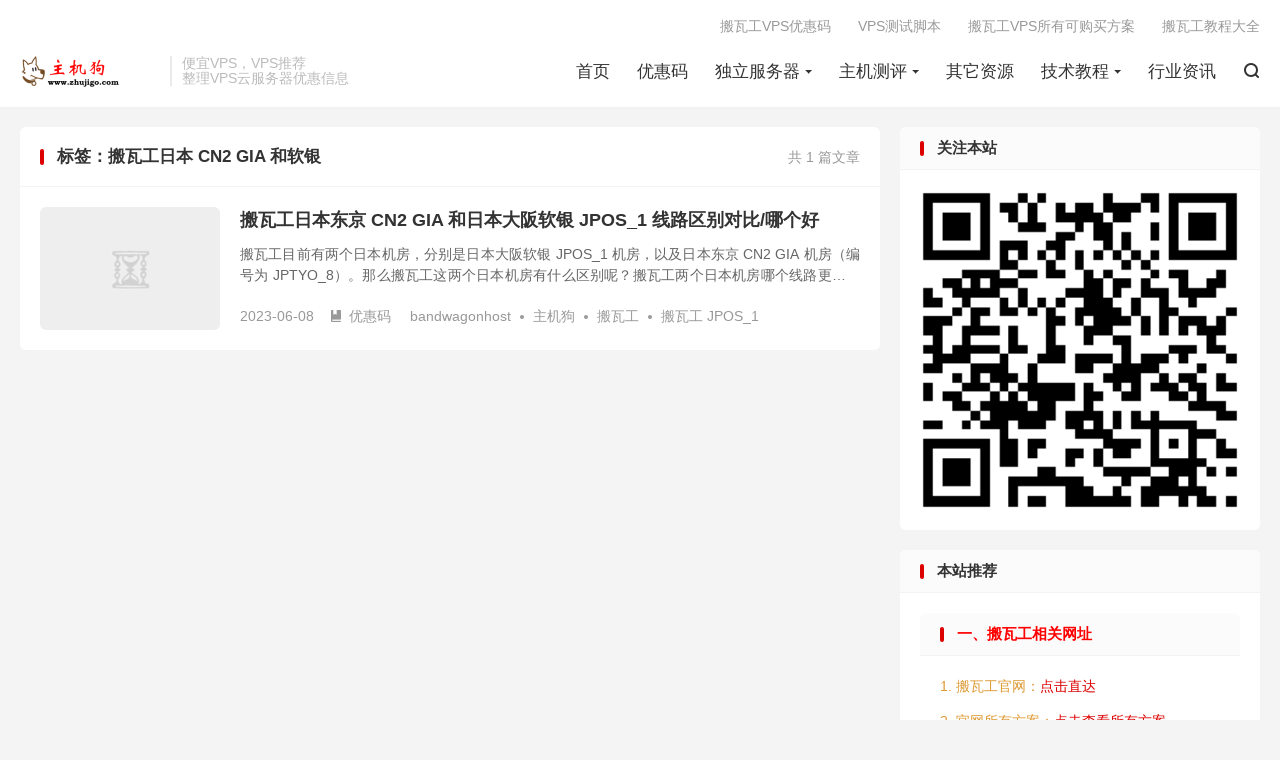

--- FILE ---
content_type: text/html; charset=UTF-8
request_url: https://www.zhujigo.com/tag/2115
body_size: 19166
content:
<!DOCTYPE HTML>
<html lang="zh-CN" >
<head><meta charset="UTF-8"><script>if(navigator.userAgent.match(/MSIE|Internet Explorer/i)||navigator.userAgent.match(/Trident\/7\..*?rv:11/i)){var href=document.location.href;if(!href.match(/[?&]nowprocket/)){if(href.indexOf("?")==-1){if(href.indexOf("#")==-1){document.location.href=href+"?nowprocket=1"}else{document.location.href=href.replace("#","?nowprocket=1#")}}else{if(href.indexOf("#")==-1){document.location.href=href+"&nowprocket=1"}else{document.location.href=href.replace("#","&nowprocket=1#")}}}}</script><script>(()=>{class RocketLazyLoadScripts{constructor(){this.v="2.0.4",this.userEvents=["keydown","keyup","mousedown","mouseup","mousemove","mouseover","mouseout","touchmove","touchstart","touchend","touchcancel","wheel","click","dblclick","input"],this.attributeEvents=["onblur","onclick","oncontextmenu","ondblclick","onfocus","onmousedown","onmouseenter","onmouseleave","onmousemove","onmouseout","onmouseover","onmouseup","onmousewheel","onscroll","onsubmit"]}async t(){this.i(),this.o(),/iP(ad|hone)/.test(navigator.userAgent)&&this.h(),this.u(),this.l(this),this.m(),this.k(this),this.p(this),this._(),await Promise.all([this.R(),this.L()]),this.lastBreath=Date.now(),this.S(this),this.P(),this.D(),this.O(),this.M(),await this.C(this.delayedScripts.normal),await this.C(this.delayedScripts.defer),await this.C(this.delayedScripts.async),await this.T(),await this.F(),await this.j(),await this.A(),window.dispatchEvent(new Event("rocket-allScriptsLoaded")),this.everythingLoaded=!0,this.lastTouchEnd&&await new Promise(t=>setTimeout(t,500-Date.now()+this.lastTouchEnd)),this.I(),this.H(),this.U(),this.W()}i(){this.CSPIssue=sessionStorage.getItem("rocketCSPIssue"),document.addEventListener("securitypolicyviolation",t=>{this.CSPIssue||"script-src-elem"!==t.violatedDirective||"data"!==t.blockedURI||(this.CSPIssue=!0,sessionStorage.setItem("rocketCSPIssue",!0))},{isRocket:!0})}o(){window.addEventListener("pageshow",t=>{this.persisted=t.persisted,this.realWindowLoadedFired=!0},{isRocket:!0}),window.addEventListener("pagehide",()=>{this.onFirstUserAction=null},{isRocket:!0})}h(){let t;function e(e){t=e}window.addEventListener("touchstart",e,{isRocket:!0}),window.addEventListener("touchend",function i(o){o.changedTouches[0]&&t.changedTouches[0]&&Math.abs(o.changedTouches[0].pageX-t.changedTouches[0].pageX)<10&&Math.abs(o.changedTouches[0].pageY-t.changedTouches[0].pageY)<10&&o.timeStamp-t.timeStamp<200&&(window.removeEventListener("touchstart",e,{isRocket:!0}),window.removeEventListener("touchend",i,{isRocket:!0}),"INPUT"===o.target.tagName&&"text"===o.target.type||(o.target.dispatchEvent(new TouchEvent("touchend",{target:o.target,bubbles:!0})),o.target.dispatchEvent(new MouseEvent("mouseover",{target:o.target,bubbles:!0})),o.target.dispatchEvent(new PointerEvent("click",{target:o.target,bubbles:!0,cancelable:!0,detail:1,clientX:o.changedTouches[0].clientX,clientY:o.changedTouches[0].clientY})),event.preventDefault()))},{isRocket:!0})}q(t){this.userActionTriggered||("mousemove"!==t.type||this.firstMousemoveIgnored?"keyup"===t.type||"mouseover"===t.type||"mouseout"===t.type||(this.userActionTriggered=!0,this.onFirstUserAction&&this.onFirstUserAction()):this.firstMousemoveIgnored=!0),"click"===t.type&&t.preventDefault(),t.stopPropagation(),t.stopImmediatePropagation(),"touchstart"===this.lastEvent&&"touchend"===t.type&&(this.lastTouchEnd=Date.now()),"click"===t.type&&(this.lastTouchEnd=0),this.lastEvent=t.type,t.composedPath&&t.composedPath()[0].getRootNode()instanceof ShadowRoot&&(t.rocketTarget=t.composedPath()[0]),this.savedUserEvents.push(t)}u(){this.savedUserEvents=[],this.userEventHandler=this.q.bind(this),this.userEvents.forEach(t=>window.addEventListener(t,this.userEventHandler,{passive:!1,isRocket:!0})),document.addEventListener("visibilitychange",this.userEventHandler,{isRocket:!0})}U(){this.userEvents.forEach(t=>window.removeEventListener(t,this.userEventHandler,{passive:!1,isRocket:!0})),document.removeEventListener("visibilitychange",this.userEventHandler,{isRocket:!0}),this.savedUserEvents.forEach(t=>{(t.rocketTarget||t.target).dispatchEvent(new window[t.constructor.name](t.type,t))})}m(){const t="return false",e=Array.from(this.attributeEvents,t=>"data-rocket-"+t),i="["+this.attributeEvents.join("],[")+"]",o="[data-rocket-"+this.attributeEvents.join("],[data-rocket-")+"]",s=(e,i,o)=>{o&&o!==t&&(e.setAttribute("data-rocket-"+i,o),e["rocket"+i]=new Function("event",o),e.setAttribute(i,t))};new MutationObserver(t=>{for(const n of t)"attributes"===n.type&&(n.attributeName.startsWith("data-rocket-")||this.everythingLoaded?n.attributeName.startsWith("data-rocket-")&&this.everythingLoaded&&this.N(n.target,n.attributeName.substring(12)):s(n.target,n.attributeName,n.target.getAttribute(n.attributeName))),"childList"===n.type&&n.addedNodes.forEach(t=>{if(t.nodeType===Node.ELEMENT_NODE)if(this.everythingLoaded)for(const i of[t,...t.querySelectorAll(o)])for(const t of i.getAttributeNames())e.includes(t)&&this.N(i,t.substring(12));else for(const e of[t,...t.querySelectorAll(i)])for(const t of e.getAttributeNames())this.attributeEvents.includes(t)&&s(e,t,e.getAttribute(t))})}).observe(document,{subtree:!0,childList:!0,attributeFilter:[...this.attributeEvents,...e]})}I(){this.attributeEvents.forEach(t=>{document.querySelectorAll("[data-rocket-"+t+"]").forEach(e=>{this.N(e,t)})})}N(t,e){const i=t.getAttribute("data-rocket-"+e);i&&(t.setAttribute(e,i),t.removeAttribute("data-rocket-"+e))}k(t){Object.defineProperty(HTMLElement.prototype,"onclick",{get(){return this.rocketonclick||null},set(e){this.rocketonclick=e,this.setAttribute(t.everythingLoaded?"onclick":"data-rocket-onclick","this.rocketonclick(event)")}})}S(t){function e(e,i){let o=e[i];e[i]=null,Object.defineProperty(e,i,{get:()=>o,set(s){t.everythingLoaded?o=s:e["rocket"+i]=o=s}})}e(document,"onreadystatechange"),e(window,"onload"),e(window,"onpageshow");try{Object.defineProperty(document,"readyState",{get:()=>t.rocketReadyState,set(e){t.rocketReadyState=e},configurable:!0}),document.readyState="loading"}catch(t){console.log("WPRocket DJE readyState conflict, bypassing")}}l(t){this.originalAddEventListener=EventTarget.prototype.addEventListener,this.originalRemoveEventListener=EventTarget.prototype.removeEventListener,this.savedEventListeners=[],EventTarget.prototype.addEventListener=function(e,i,o){o&&o.isRocket||!t.B(e,this)&&!t.userEvents.includes(e)||t.B(e,this)&&!t.userActionTriggered||e.startsWith("rocket-")||t.everythingLoaded?t.originalAddEventListener.call(this,e,i,o):(t.savedEventListeners.push({target:this,remove:!1,type:e,func:i,options:o}),"mouseenter"!==e&&"mouseleave"!==e||t.originalAddEventListener.call(this,e,t.savedUserEvents.push,o))},EventTarget.prototype.removeEventListener=function(e,i,o){o&&o.isRocket||!t.B(e,this)&&!t.userEvents.includes(e)||t.B(e,this)&&!t.userActionTriggered||e.startsWith("rocket-")||t.everythingLoaded?t.originalRemoveEventListener.call(this,e,i,o):t.savedEventListeners.push({target:this,remove:!0,type:e,func:i,options:o})}}J(t,e){this.savedEventListeners=this.savedEventListeners.filter(i=>{let o=i.type,s=i.target||window;return e!==o||t!==s||(this.B(o,s)&&(i.type="rocket-"+o),this.$(i),!1)})}H(){EventTarget.prototype.addEventListener=this.originalAddEventListener,EventTarget.prototype.removeEventListener=this.originalRemoveEventListener,this.savedEventListeners.forEach(t=>this.$(t))}$(t){t.remove?this.originalRemoveEventListener.call(t.target,t.type,t.func,t.options):this.originalAddEventListener.call(t.target,t.type,t.func,t.options)}p(t){let e;function i(e){return t.everythingLoaded?e:e.split(" ").map(t=>"load"===t||t.startsWith("load.")?"rocket-jquery-load":t).join(" ")}function o(o){function s(e){const s=o.fn[e];o.fn[e]=o.fn.init.prototype[e]=function(){return this[0]===window&&t.userActionTriggered&&("string"==typeof arguments[0]||arguments[0]instanceof String?arguments[0]=i(arguments[0]):"object"==typeof arguments[0]&&Object.keys(arguments[0]).forEach(t=>{const e=arguments[0][t];delete arguments[0][t],arguments[0][i(t)]=e})),s.apply(this,arguments),this}}if(o&&o.fn&&!t.allJQueries.includes(o)){const e={DOMContentLoaded:[],"rocket-DOMContentLoaded":[]};for(const t in e)document.addEventListener(t,()=>{e[t].forEach(t=>t())},{isRocket:!0});o.fn.ready=o.fn.init.prototype.ready=function(i){function s(){parseInt(o.fn.jquery)>2?setTimeout(()=>i.bind(document)(o)):i.bind(document)(o)}return"function"==typeof i&&(t.realDomReadyFired?!t.userActionTriggered||t.fauxDomReadyFired?s():e["rocket-DOMContentLoaded"].push(s):e.DOMContentLoaded.push(s)),o([])},s("on"),s("one"),s("off"),t.allJQueries.push(o)}e=o}t.allJQueries=[],o(window.jQuery),Object.defineProperty(window,"jQuery",{get:()=>e,set(t){o(t)}})}P(){const t=new Map;document.write=document.writeln=function(e){const i=document.currentScript,o=document.createRange(),s=i.parentElement;let n=t.get(i);void 0===n&&(n=i.nextSibling,t.set(i,n));const c=document.createDocumentFragment();o.setStart(c,0),c.appendChild(o.createContextualFragment(e)),s.insertBefore(c,n)}}async R(){return new Promise(t=>{this.userActionTriggered?t():this.onFirstUserAction=t})}async L(){return new Promise(t=>{document.addEventListener("DOMContentLoaded",()=>{this.realDomReadyFired=!0,t()},{isRocket:!0})})}async j(){return this.realWindowLoadedFired?Promise.resolve():new Promise(t=>{window.addEventListener("load",t,{isRocket:!0})})}M(){this.pendingScripts=[];this.scriptsMutationObserver=new MutationObserver(t=>{for(const e of t)e.addedNodes.forEach(t=>{"SCRIPT"!==t.tagName||t.noModule||t.isWPRocket||this.pendingScripts.push({script:t,promise:new Promise(e=>{const i=()=>{const i=this.pendingScripts.findIndex(e=>e.script===t);i>=0&&this.pendingScripts.splice(i,1),e()};t.addEventListener("load",i,{isRocket:!0}),t.addEventListener("error",i,{isRocket:!0}),setTimeout(i,1e3)})})})}),this.scriptsMutationObserver.observe(document,{childList:!0,subtree:!0})}async F(){await this.X(),this.pendingScripts.length?(await this.pendingScripts[0].promise,await this.F()):this.scriptsMutationObserver.disconnect()}D(){this.delayedScripts={normal:[],async:[],defer:[]},document.querySelectorAll("script[type$=rocketlazyloadscript]").forEach(t=>{t.hasAttribute("data-rocket-src")?t.hasAttribute("async")&&!1!==t.async?this.delayedScripts.async.push(t):t.hasAttribute("defer")&&!1!==t.defer||"module"===t.getAttribute("data-rocket-type")?this.delayedScripts.defer.push(t):this.delayedScripts.normal.push(t):this.delayedScripts.normal.push(t)})}async _(){await this.L();let t=[];document.querySelectorAll("script[type$=rocketlazyloadscript][data-rocket-src]").forEach(e=>{let i=e.getAttribute("data-rocket-src");if(i&&!i.startsWith("data:")){i.startsWith("//")&&(i=location.protocol+i);try{const o=new URL(i).origin;o!==location.origin&&t.push({src:o,crossOrigin:e.crossOrigin||"module"===e.getAttribute("data-rocket-type")})}catch(t){}}}),t=[...new Map(t.map(t=>[JSON.stringify(t),t])).values()],this.Y(t,"preconnect")}async G(t){if(await this.K(),!0!==t.noModule||!("noModule"in HTMLScriptElement.prototype))return new Promise(e=>{let i;function o(){(i||t).setAttribute("data-rocket-status","executed"),e()}try{if(navigator.userAgent.includes("Firefox/")||""===navigator.vendor||this.CSPIssue)i=document.createElement("script"),[...t.attributes].forEach(t=>{let e=t.nodeName;"type"!==e&&("data-rocket-type"===e&&(e="type"),"data-rocket-src"===e&&(e="src"),i.setAttribute(e,t.nodeValue))}),t.text&&(i.text=t.text),t.nonce&&(i.nonce=t.nonce),i.hasAttribute("src")?(i.addEventListener("load",o,{isRocket:!0}),i.addEventListener("error",()=>{i.setAttribute("data-rocket-status","failed-network"),e()},{isRocket:!0}),setTimeout(()=>{i.isConnected||e()},1)):(i.text=t.text,o()),i.isWPRocket=!0,t.parentNode.replaceChild(i,t);else{const i=t.getAttribute("data-rocket-type"),s=t.getAttribute("data-rocket-src");i?(t.type=i,t.removeAttribute("data-rocket-type")):t.removeAttribute("type"),t.addEventListener("load",o,{isRocket:!0}),t.addEventListener("error",i=>{this.CSPIssue&&i.target.src.startsWith("data:")?(console.log("WPRocket: CSP fallback activated"),t.removeAttribute("src"),this.G(t).then(e)):(t.setAttribute("data-rocket-status","failed-network"),e())},{isRocket:!0}),s?(t.fetchPriority="high",t.removeAttribute("data-rocket-src"),t.src=s):t.src="data:text/javascript;base64,"+window.btoa(unescape(encodeURIComponent(t.text)))}}catch(i){t.setAttribute("data-rocket-status","failed-transform"),e()}});t.setAttribute("data-rocket-status","skipped")}async C(t){const e=t.shift();return e?(e.isConnected&&await this.G(e),this.C(t)):Promise.resolve()}O(){this.Y([...this.delayedScripts.normal,...this.delayedScripts.defer,...this.delayedScripts.async],"preload")}Y(t,e){this.trash=this.trash||[];let i=!0;var o=document.createDocumentFragment();t.forEach(t=>{const s=t.getAttribute&&t.getAttribute("data-rocket-src")||t.src;if(s&&!s.startsWith("data:")){const n=document.createElement("link");n.href=s,n.rel=e,"preconnect"!==e&&(n.as="script",n.fetchPriority=i?"high":"low"),t.getAttribute&&"module"===t.getAttribute("data-rocket-type")&&(n.crossOrigin=!0),t.crossOrigin&&(n.crossOrigin=t.crossOrigin),t.integrity&&(n.integrity=t.integrity),t.nonce&&(n.nonce=t.nonce),o.appendChild(n),this.trash.push(n),i=!1}}),document.head.appendChild(o)}W(){this.trash.forEach(t=>t.remove())}async T(){try{document.readyState="interactive"}catch(t){}this.fauxDomReadyFired=!0;try{await this.K(),this.J(document,"readystatechange"),document.dispatchEvent(new Event("rocket-readystatechange")),await this.K(),document.rocketonreadystatechange&&document.rocketonreadystatechange(),await this.K(),this.J(document,"DOMContentLoaded"),document.dispatchEvent(new Event("rocket-DOMContentLoaded")),await this.K(),this.J(window,"DOMContentLoaded"),window.dispatchEvent(new Event("rocket-DOMContentLoaded"))}catch(t){console.error(t)}}async A(){try{document.readyState="complete"}catch(t){}try{await this.K(),this.J(document,"readystatechange"),document.dispatchEvent(new Event("rocket-readystatechange")),await this.K(),document.rocketonreadystatechange&&document.rocketonreadystatechange(),await this.K(),this.J(window,"load"),window.dispatchEvent(new Event("rocket-load")),await this.K(),window.rocketonload&&window.rocketonload(),await this.K(),this.allJQueries.forEach(t=>t(window).trigger("rocket-jquery-load")),await this.K(),this.J(window,"pageshow");const t=new Event("rocket-pageshow");t.persisted=this.persisted,window.dispatchEvent(t),await this.K(),window.rocketonpageshow&&window.rocketonpageshow({persisted:this.persisted})}catch(t){console.error(t)}}async K(){Date.now()-this.lastBreath>45&&(await this.X(),this.lastBreath=Date.now())}async X(){return document.hidden?new Promise(t=>setTimeout(t)):new Promise(t=>requestAnimationFrame(t))}B(t,e){return e===document&&"readystatechange"===t||(e===document&&"DOMContentLoaded"===t||(e===window&&"DOMContentLoaded"===t||(e===window&&"load"===t||e===window&&"pageshow"===t)))}static run(){(new RocketLazyLoadScripts).t()}}RocketLazyLoadScripts.run()})();</script>
<title>搬瓦工日本 CN2 GIA 和软银 - 主机狗</title>
<style id="rocket-critical-css">ul{box-sizing:border-box}:root{--wp--preset--font-size--normal:16px;--wp--preset--font-size--huge:42px}:root{--tb--main:#007bff;--tb--base:#333;--tb--dark:#202935;--tb--white:#fff;--tb--bdbg:#f4f4f4;--tb--tint:#fbfbfb;--tb--line:#f3f3f3;--tb--gray:#999}.container::after{display:block;clear:both;content:""}*,*:before,*:after{box-sizing:border-box}html{-webkit-text-size-adjust:100%}a{color:var(--tb--base);text-decoration:none;outline:0}img{display:block;max-width:100%}ul{list-style:none;margin:0;padding:0}h1,h2,h3,h4{margin:0}small{font-size:80%}img{border-style:none}button,input{font-family:inherit;font-size:100%;margin:0}button,input{overflow:visible}button{text-transform:none}button,[type=button],[type=submit]{-webkit-appearance:button;-moz-appearance:button;appearance:button}button::-moz-focus-inner,[type=button]::-moz-focus-inner,[type=submit]::-moz-focus-inner{border-style:none;padding:0}button:-moz-focusring,[type=button]:-moz-focusring,[type=submit]:-moz-focusring{outline:1px dotted ButtonText}[type=checkbox]{box-sizing:border-box;padding:0}::-webkit-file-upload-button{-webkit-appearance:button;appearance:button;font:inherit}p{margin-top:0}ul{margin:0;padding:0}ul{list-style:none}@font-face{font-display:swap;font-family:"dux-font";src:url(https://www.zhujigo.com/wp-content/themes/dux/assets/fonts/iconfont.woff2?ver=8.2) format("woff2"),url(https://www.zhujigo.com/wp-content/themes/dux/assets/fonts/iconfont.woff?ver=8.2) format("woff"),url(https://www.zhujigo.com/wp-content/themes/dux/assets/fonts/iconfont.ttf?ver=8.2) format("truetype")}.tbfa{font-family:"dux-font";font-style:normal}body{position:relative;margin:0;font-size:14px;line-height:1.5;font-family:-apple-system,BlinkMacSystemFont,"Microsoft Yahei",MiSans,"HarmonyOS Sans","Segoe UI",Roboto,"Helvetica Neue",Arial,"Noto Sans",sans-serif,"Apple Color Emoji","Segoe UI Emoji","Segoe UI Symbol","Noto Color Emoji";color:var(--tb--base);background-color:var(--tb--bdbg);overflow-x:hidden;left:0}@media (max-width:768px){body{padding-top:70px}}@media (max-width:600px){body{padding-top:50px}}.container{position:relative;margin:0 auto;padding:0 20px;max-width:1240px}@media (max-width:600px){.container{padding:0}}.content-wrap{width:100%;float:left}.content{position:relative;min-height:600px;margin-right:380px;margin-bottom:20px}@media (max-width:1024px){.content{margin-right:0}}@media (max-width:600px){.content{min-height:auto;margin-bottom:0}}.sidebar{float:left;margin-left:-360px;width:360px;position:relative}@media (max-width:1024px){.sidebar{display:none}.m-sidebar .sidebar{display:block;float:none;margin-left:0;width:auto;clear:both}}@media (max-width:768px){.sidebar .widget{display:none!important}.sidebar .widget-on-phone{display:block!important}}.title{margin-bottom:20px;overflow:hidden}@media (max-width:600px){.title{margin-bottom:15px}}.header{position:relative;z-index:99;background-color:var(--tb--white);padding:55px 0 20px;margin-bottom:20px;box-shadow:0 1px 5px rgba(0,0,0,.02)}@media (max-width:1024px){.header{padding:15px 0}}@media (max-width:768px){.header{position:fixed;top:0;left:0;right:0;text-align:center;padding:15px 0;z-index:9999;height:50px;box-shadow:none}.header:before{content:"";position:absolute;bottom:0px;left:0;right:0;border-top:1px solid #eee;transform:scaleY(0.5);transform-origin:0 0}}@media (max-width:600px){.header{margin-bottom:0}}.logo{overflow:hidden;float:left;margin:0}.logo a{height:32px;display:block;overflow:hidden;font-size:0}.logo img{max-height:32px;display:block;margin-bottom:32px}@media (max-width:1024px){.logo{float:none;text-align:center;max-width:100%;margin-bottom:15px}.logo a{max-width:60%;margin:0 auto;text-align:center}.logo img{max-width:60%;margin:0 auto;text-align:center}}@media (max-width:768px){.logo{position:relative;top:-2px;margin-bottom:0}.logo a{height:24px}.logo img{height:100%}}.brand{font-size:14px;float:left;line-height:15px;color:#bbb;padding-left:10px;position:relative;top:1px;border-left:2px solid #eaeaea;margin-left:10px;overflow:hidden;height:30px}@media (max-width:1024px){.brand{display:none}}.site-nav{font-size:0}.site-nav li{position:relative;display:inline-block}.site-nav a{display:block;padding:3px 0}.site-nav>li{margin-left:27px}.site-nav>li.menu-item-has-children>a{position:relative;padding-right:12px}.site-nav>li.menu-item-has-children>a::after{content:"";position:absolute;top:50%;right:0;margin-top:-1.5px;border:3.5px solid rgba(0,0,0,0);border-top-color:var(--tb--base)}.site-nav .sub-menu{visibility:hidden;opacity:0;position:absolute;top:100%;left:50%;margin-top:-25px;background-color:var(--tb--white);font-size:14px;padding:6px 0;box-shadow:0 0 5px rgba(0,0,0,.1);line-height:1.4;width:160px;margin-left:-86.5px;list-style:none;text-align:center;border-radius:6px}.site-nav .sub-menu li{display:block}.site-nav .sub-menu a{padding:7px 10px}.site-nav>li>.sub-menu::before,.site-nav>li>.sub-menu::after{content:"";position:absolute;top:-5px;left:50%;margin-left:-3px;border-left:5px solid rgba(0,0,0,0);border-right:5px solid rgba(0,0,0,0)}.site-nav>li>.sub-menu::before{border-bottom:5px solid #f2f2f2}.site-nav>li>.sub-menu::after{border-bottom:5px solid #fff;margin-top:1px}.site-navbar{float:right}.site-navbar>li{font-size:17px}@media (max-width:1024px){.site-navbar{float:none;text-align:center}.site-navbar>li{margin-left:20px;font-size:14px}.site-navbar>li:first-child{margin-left:0}}@media (max-width:768px){.site-navbar>li{display:none}.site-navbar li.navto-search{display:block;position:absolute;top:-15px;right:0;border-bottom:none}.site-navbar li.navto-search a{height:50px;line-height:50px;border-bottom:none;margin:0;padding:0 10px;font-size:15px}}.topbar-off .header{padding-top:20px}@media (max-width:768px){.topbar-off .header{padding-top:15px}}.site-search{background-color:var(--tb--white);position:absolute;top:-50px;left:0;right:0;height:120px;z-index:8;opacity:0}@media (max-width:768px){.site-search{position:fixed;top:-120px;height:96px}}@media (max-width:600px){.site-search{height:66px}}.site-search-form{padding:37px 20%;overflow:hidden}@media (max-width:1024px){.site-search-form{padding:25px 0}}@media (max-width:600px){.site-search-form{padding:15px}}.search-input{float:left;color:#999;border:solid 1px var(--tb--line);background-color:var(--tb--white);width:85%;height:46px;padding:4px 15px;border-right:none;font-size:15px;border-radius:6px 0 0 6px;outline:none}@media (max-width:600px){.search-input{height:36px;font-size:12px;padding:4px 10px}}.search-btn{color:#fff;border:none;background:var(--tb--main);height:46px;font-size:18px;padding:0 12px;border-radius:0 6px 6px 0;width:15%}@media (max-width:600px){.search-btn{height:36px;font-size:14px}}.m-icon-nav{display:none}@media (max-width:768px){.m-icon-nav{z-index:99998;display:block;position:fixed;top:0;left:0;height:50px;line-height:50px;font-size:15px;padding:0 20px}.m-icon-nav .tbfa:last-child{display:none;font-weight:bold}}@media (max-width:600px){.m-icon-nav{padding:0 5px 0 15px}}@media (max-width:768px){.m-user-on .m-icon-user{display:block!important;position:absolute;top:-15px;right:0;font-size:15px;height:50px;line-height:50px;padding:0 20px}.m-user-on .site-navbar li.navto-search{right:45px}}@media (max-width:600px){.m-user-on .m-icon-user{padding:0 15px 0 5px}.m-user-on .site-navbar li.navto-search{right:35px}}.m-icon-user{display:none}.excerpt{padding:20px 20px 20px 220px;overflow:hidden;background-color:var(--tb--white);border-bottom:1px solid var(--tb--line)}.excerpt:nth-last-of-type(1){border-radius:0 0 6px 6px}.excerpt .focus{float:left;margin-left:-200px;width:180px;height:123px;display:flex;border-radius:6px;overflow:hidden}.excerpt .thumb{flex:1;-o-object-fit:cover;object-fit:cover}.excerpt header{position:relative;margin-bottom:10px}.excerpt h2{display:inline;font-size:18px;margin-top:0;font-weight:bold}.excerpt .cat,.excerpt time,.excerpt .pv,.excerpt .-tags{margin-right:15px;display:inline-block}.excerpt .note{font-size:14px;color:#666;word-wrap:break-word;margin-bottom:0;max-height:46px;overflow:hidden;display:-webkit-box;-webkit-box-orient:vertical;-webkit-line-clamp:2}.excerpt .meta{color:var(--tb--gray);margin-top:20px;overflow:hidden;height:24px}.excerpt .meta i{margin-right:6px}.excerpt .meta a{color:var(--tb--gray)}.excerpt .-tags{display:inline}.excerpt .-tags a{margin-right:22px;display:inline-block;position:relative}.excerpt .-tags a::before{display:inline-block;content:"";position:absolute;top:9px;left:-13px;width:4px;height:4px;border-radius:50%;background-color:var(--tb--gray)}.excerpt .-tags a:first-child::before{display:none}.excerpt .-tags a:last-child{margin-right:0}@media (max-width:600px){.excerpt{border:none;padding:14px 150px 15px 15px;border-radius:0!important;position:relative}.excerpt:before{content:"";position:absolute;bottom:0px;left:15px;right:15px;border-top:1px solid var(--tb--line);transform:scaleY(0.5);transform-origin:0 0}.excerpt:last-child::before{display:none}.excerpt .focus{float:right;margin-right:-135px;width:120px;height:82px}.excerpt header{margin-bottom:0;overflow:hidden;display:-webkit-box;-webkit-box-orient:vertical;-webkit-line-clamp:3;overflow:hidden}.excerpt h2{font-size:15px;line-height:1.4;font-weight:normal;position:relative;top:-2px}.excerpt .note{display:none}.excerpt .meta{position:absolute;bottom:11px;left:15px;right:150px;font-size:12px;margin-top:0;height:19px}.excerpt .meta i{margin-right:4px}.excerpt .meta time,.excerpt .meta .-tags{display:none}.excerpt .meta .cat,.excerpt .meta time,.excerpt .meta .pv,.excerpt .meta .-tags{margin-right:10px}}@media (max-width:600px){.m-excerpt-time .excerpt .meta time{display:inline-block;margin-right:10px}.m-excerpt-time .excerpt .meta .cat{margin-right:10px}.m-excerpt-time .excerpt .meta .pv{margin-right:10px}}@media (max-width:600px){.m-list-thumb-left .excerpt{padding-right:15px;padding-left:150px}.m-list-thumb-left .excerpt .focus{float:left;margin-left:-135px}.m-list-thumb-left .meta{left:150px;right:15px}}.catleader{background-color:var(--tb--white);border-radius:6px 6px 0 0;padding:17px 20px;border-bottom:1px solid var(--tb--line)}.catleader h1{position:relative;font-size:17px;margin:0;padding-left:17px}.catleader h1::before{content:"";position:absolute;top:50%;left:0;margin-top:-8px;height:16px;width:4px;border-radius:10px;background-color:var(--tb--main)}@media (max-width:600px){.catleader{padding:10px 15px;border-bottom:none;border-radius:0;position:relative}.catleader:before{content:"";position:absolute;bottom:0px;left:0;right:0;border-top:1px solid var(--tb--line);transform:scaleY(0.5);transform-origin:0 0}.catleader h1{font-size:14px}.catleader h1::before{margin-top:-7px;height:14px}}.widget{position:relative;margin-bottom:20px;border-radius:6px;background-color:var(--tb--white);overflow:hidden}.widget h3{position:relative;font-size:15px;margin:0;padding:10px 20px 10px 37px;background-color:var(--tb--tint);border-bottom:1px solid var(--tb--line)}.widget h3::before{content:"";position:absolute;top:50%;left:20px;margin-top:-7.5px;height:15px;width:4px;border-radius:10px;background-color:var(--tb--main)}@media (max-width:600px){.widget{margin-bottom:0;border-radius:0}.widget h3{font-size:14px;padding-left:28px}.widget h3::before{left:15px;margin-top:-7px;height:14px}}.textwidget{padding:20px}.textwidget a{color:var(--tb--main)}@media (max-width:600px){.textwidget{padding:15px}}.sign{position:fixed;z-index:999;top:0;right:0;bottom:0;left:0;display:flex;align-items:center;text-align:center;display:none}.sign form{display:none;position:relative;z-index:9;margin:0 auto;padding:30px 35px 35px;background-color:var(--tb--white);width:360px;border-radius:6px;text-align:left}.sign h4{margin:0 0 30px;font-size:18px}.sign h4 small{float:right;color:#999;font-size:14px;margin-top:2px;font-weight:normal}.sign .-item{margin-bottom:20px}.sign .-item label{font-size:12px;display:block;margin-bottom:5px;color:#999}.sign .-item a{float:right;font-size:12px}.sign .sign-submit{margin-top:30px}.sign .sign-submit label{display:none}@media (max-width:600px){.sign form{padding:25px 25px 30px;width:80%}}.sign-mask{position:fixed;width:100%;height:100%;top:0;left:0;background-color:rgba(0,0,0,.8)}.sign-tips{display:none;position:absolute;top:0;left:0;right:0;line-height:1.5;padding:10px 20px;color:#fff;background-color:#fd6e6e;overflow:hidden}@media (max-width:600px){.sign-tips{top:51px;font-size:12px}}.karbar{position:fixed;right:20px;width:68px;z-index:999}.karbar.karbar-rb{bottom:20px}.karbar ul{margin:0;padding:0;list-style:none}.karbar li{position:relative;margin-top:6px;text-align:center}.karbar li:first-child a{color:#fff;background-color:var(--tb--main)}.karbar a{position:relative;z-index:2;display:block;height:65px;border-radius:6px;background-color:var(--tb--white);border:1px solid var(--tb--main);color:var(--tb--main)}.karbar a span{display:block;font-size:12px}.karbar i{position:relative;display:block;line-height:23px;font-size:23px;height:23px;margin:11px 0 4px}.karbar li.karbar-totop{display:none}@media (max-width:600px){.karbar{display:none}}.text-justify-on .excerpt .note{text-align:justify}.btn{display:inline-block;font-weight:normal;text-align:center;vertical-align:middle;color:var(--tb--base);background-color:#eee;border:1px solid rgba(0,0,0,0);padding:8px 24px;font-size:14px;line-height:1.5;border-radius:6px;text-decoration:none!important}.btn-block{display:block;width:100%}.btn-primary{color:#fff!important;background-color:var(--tb--main)!important}.ipt{display:block;width:100%;height:39px;font-weight:normal;padding:8px 15px;font-size:14px;line-height:1.5;border-radius:6px;color:var(--tb--base);background-color:#fff;background-clip:padding-box;border:1px solid #ddd}.ipt::-ms-expand{background-color:rgba(0,0,0,0);border:0}.ipt::-moz-placeholder{color:#666;opacity:1}</style>

<meta http-equiv="X-UA-Compatible" content="IE=edge">
<meta name="viewport" content="width=device-width, initial-scale=1.0, user-scalable=0, minimum-scale=1.0, maximum-scale=1.0">
<meta name="apple-mobile-web-app-title" content="主机狗">
<meta http-equiv="Cache-Control" content="no-siteapp">


<!-- Search Engine Optimization by Rank Math PRO - https://rankmath.com/ -->
<meta name="robots" content="follow, index, max-snippet:-1, max-video-preview:-1, max-image-preview:large"/>
<link rel="canonical" href="https://www.zhujigo.com/tag/2115" />
<meta property="og:locale" content="zh_CN" />
<meta property="og:type" content="article" />
<meta property="og:title" content="搬瓦工日本 CN2 GIA 和软银 - 主机狗" />
<meta property="og:url" content="https://www.zhujigo.com/tag/2115" />
<meta property="og:site_name" content="主机狗" />
<meta property="og:image" content="https://www.zhujigo.com/wp-content/uploads/2023/04/1681889858-1681889858-logo1.png" />
<meta property="og:image:secure_url" content="https://www.zhujigo.com/wp-content/uploads/2023/04/1681889858-1681889858-logo1.png" />
<meta property="og:image:width" content="348" />
<meta property="og:image:height" content="348" />
<meta property="og:image:type" content="image/png" />
<script type="application/ld+json" class="rank-math-schema-pro">{"@context":"https://schema.org","@graph":[{"@type":"Organization","@id":"https://www.zhujigo.com/#organization","name":"\u4e3b\u673a\u72d7","url":"https://www.zhujigo.com","logo":{"@type":"ImageObject","@id":"https://www.zhujigo.com/#logo","url":"http://www.zhujigo.com/wp-content/uploads/2023/04/1681889858-1681889858-logo1.png","contentUrl":"http://www.zhujigo.com/wp-content/uploads/2023/04/1681889858-1681889858-logo1.png","caption":"\u4e3b\u673a\u72d7","inLanguage":"zh-Hans","width":"348","height":"348"}},{"@type":"WebSite","@id":"https://www.zhujigo.com/#website","url":"https://www.zhujigo.com","name":"\u4e3b\u673a\u72d7","alternateName":"\u4e3b\u673a\u4fa6\u63a2","publisher":{"@id":"https://www.zhujigo.com/#organization"},"inLanguage":"zh-Hans"},{"@type":"CollectionPage","@id":"https://www.zhujigo.com/tag/2115#webpage","url":"https://www.zhujigo.com/tag/2115","name":"\u642c\u74e6\u5de5\u65e5\u672c CN2 GIA \u548c\u8f6f\u94f6 - \u4e3b\u673a\u72d7","isPartOf":{"@id":"https://www.zhujigo.com/#website"},"inLanguage":"zh-Hans"}]}</script>
<!-- /Rank Math WordPress SEO 插件 -->

<link rel='dns-prefetch' href='//push.zhanzhang.baidu.com' />

<style id='wp-img-auto-sizes-contain-inline-css' type='text/css'>
img:is([sizes=auto i],[sizes^="auto," i]){contain-intrinsic-size:3000px 1500px}
/*# sourceURL=wp-img-auto-sizes-contain-inline-css */
</style>
<style id='wp-block-library-inline-css' type='text/css'>
:root{--wp-block-synced-color:#7a00df;--wp-block-synced-color--rgb:122,0,223;--wp-bound-block-color:var(--wp-block-synced-color);--wp-editor-canvas-background:#ddd;--wp-admin-theme-color:#007cba;--wp-admin-theme-color--rgb:0,124,186;--wp-admin-theme-color-darker-10:#006ba1;--wp-admin-theme-color-darker-10--rgb:0,107,160.5;--wp-admin-theme-color-darker-20:#005a87;--wp-admin-theme-color-darker-20--rgb:0,90,135;--wp-admin-border-width-focus:2px}@media (min-resolution:192dpi){:root{--wp-admin-border-width-focus:1.5px}}.wp-element-button{cursor:pointer}:root .has-very-light-gray-background-color{background-color:#eee}:root .has-very-dark-gray-background-color{background-color:#313131}:root .has-very-light-gray-color{color:#eee}:root .has-very-dark-gray-color{color:#313131}:root .has-vivid-green-cyan-to-vivid-cyan-blue-gradient-background{background:linear-gradient(135deg,#00d084,#0693e3)}:root .has-purple-crush-gradient-background{background:linear-gradient(135deg,#34e2e4,#4721fb 50%,#ab1dfe)}:root .has-hazy-dawn-gradient-background{background:linear-gradient(135deg,#faaca8,#dad0ec)}:root .has-subdued-olive-gradient-background{background:linear-gradient(135deg,#fafae1,#67a671)}:root .has-atomic-cream-gradient-background{background:linear-gradient(135deg,#fdd79a,#004a59)}:root .has-nightshade-gradient-background{background:linear-gradient(135deg,#330968,#31cdcf)}:root .has-midnight-gradient-background{background:linear-gradient(135deg,#020381,#2874fc)}:root{--wp--preset--font-size--normal:16px;--wp--preset--font-size--huge:42px}.has-regular-font-size{font-size:1em}.has-larger-font-size{font-size:2.625em}.has-normal-font-size{font-size:var(--wp--preset--font-size--normal)}.has-huge-font-size{font-size:var(--wp--preset--font-size--huge)}.has-text-align-center{text-align:center}.has-text-align-left{text-align:left}.has-text-align-right{text-align:right}.has-fit-text{white-space:nowrap!important}#end-resizable-editor-section{display:none}.aligncenter{clear:both}.items-justified-left{justify-content:flex-start}.items-justified-center{justify-content:center}.items-justified-right{justify-content:flex-end}.items-justified-space-between{justify-content:space-between}.screen-reader-text{border:0;clip-path:inset(50%);height:1px;margin:-1px;overflow:hidden;padding:0;position:absolute;width:1px;word-wrap:normal!important}.screen-reader-text:focus{background-color:#ddd;clip-path:none;color:#444;display:block;font-size:1em;height:auto;left:5px;line-height:normal;padding:15px 23px 14px;text-decoration:none;top:5px;width:auto;z-index:100000}html :where(.has-border-color){border-style:solid}html :where([style*=border-top-color]){border-top-style:solid}html :where([style*=border-right-color]){border-right-style:solid}html :where([style*=border-bottom-color]){border-bottom-style:solid}html :where([style*=border-left-color]){border-left-style:solid}html :where([style*=border-width]){border-style:solid}html :where([style*=border-top-width]){border-top-style:solid}html :where([style*=border-right-width]){border-right-style:solid}html :where([style*=border-bottom-width]){border-bottom-style:solid}html :where([style*=border-left-width]){border-left-style:solid}html :where(img[class*=wp-image-]){height:auto;max-width:100%}:where(figure){margin:0 0 1em}html :where(.is-position-sticky){--wp-admin--admin-bar--position-offset:var(--wp-admin--admin-bar--height,0px)}@media screen and (max-width:600px){html :where(.is-position-sticky){--wp-admin--admin-bar--position-offset:0px}}

/*# sourceURL=wp-block-library-inline-css */
</style><style id='wp-block-archives-inline-css' type='text/css'>
.wp-block-archives{box-sizing:border-box}.wp-block-archives-dropdown label{display:block}
/*# sourceURL=https://www.zhujigo.com/wp-includes/blocks/archives/style.min.css */
</style>
<style id='wp-block-categories-inline-css' type='text/css'>
.wp-block-categories{box-sizing:border-box}.wp-block-categories.alignleft{margin-right:2em}.wp-block-categories.alignright{margin-left:2em}.wp-block-categories.wp-block-categories-dropdown.aligncenter{text-align:center}.wp-block-categories .wp-block-categories__label{display:block;width:100%}
/*# sourceURL=https://www.zhujigo.com/wp-includes/blocks/categories/style.min.css */
</style>
<style id='wp-block-heading-inline-css' type='text/css'>
h1:where(.wp-block-heading).has-background,h2:where(.wp-block-heading).has-background,h3:where(.wp-block-heading).has-background,h4:where(.wp-block-heading).has-background,h5:where(.wp-block-heading).has-background,h6:where(.wp-block-heading).has-background{padding:1.25em 2.375em}h1.has-text-align-left[style*=writing-mode]:where([style*=vertical-lr]),h1.has-text-align-right[style*=writing-mode]:where([style*=vertical-rl]),h2.has-text-align-left[style*=writing-mode]:where([style*=vertical-lr]),h2.has-text-align-right[style*=writing-mode]:where([style*=vertical-rl]),h3.has-text-align-left[style*=writing-mode]:where([style*=vertical-lr]),h3.has-text-align-right[style*=writing-mode]:where([style*=vertical-rl]),h4.has-text-align-left[style*=writing-mode]:where([style*=vertical-lr]),h4.has-text-align-right[style*=writing-mode]:where([style*=vertical-rl]),h5.has-text-align-left[style*=writing-mode]:where([style*=vertical-lr]),h5.has-text-align-right[style*=writing-mode]:where([style*=vertical-rl]),h6.has-text-align-left[style*=writing-mode]:where([style*=vertical-lr]),h6.has-text-align-right[style*=writing-mode]:where([style*=vertical-rl]){rotate:180deg}
/*# sourceURL=https://www.zhujigo.com/wp-includes/blocks/heading/style.min.css */
</style>
<style id='wp-block-group-inline-css' type='text/css'>
.wp-block-group{box-sizing:border-box}:where(.wp-block-group.wp-block-group-is-layout-constrained){position:relative}
/*# sourceURL=https://www.zhujigo.com/wp-includes/blocks/group/style.min.css */
</style>
<style id='global-styles-inline-css' type='text/css'>
:root{--wp--preset--aspect-ratio--square: 1;--wp--preset--aspect-ratio--4-3: 4/3;--wp--preset--aspect-ratio--3-4: 3/4;--wp--preset--aspect-ratio--3-2: 3/2;--wp--preset--aspect-ratio--2-3: 2/3;--wp--preset--aspect-ratio--16-9: 16/9;--wp--preset--aspect-ratio--9-16: 9/16;--wp--preset--color--black: #000000;--wp--preset--color--cyan-bluish-gray: #abb8c3;--wp--preset--color--white: #ffffff;--wp--preset--color--pale-pink: #f78da7;--wp--preset--color--vivid-red: #cf2e2e;--wp--preset--color--luminous-vivid-orange: #ff6900;--wp--preset--color--luminous-vivid-amber: #fcb900;--wp--preset--color--light-green-cyan: #7bdcb5;--wp--preset--color--vivid-green-cyan: #00d084;--wp--preset--color--pale-cyan-blue: #8ed1fc;--wp--preset--color--vivid-cyan-blue: #0693e3;--wp--preset--color--vivid-purple: #9b51e0;--wp--preset--gradient--vivid-cyan-blue-to-vivid-purple: linear-gradient(135deg,rgb(6,147,227) 0%,rgb(155,81,224) 100%);--wp--preset--gradient--light-green-cyan-to-vivid-green-cyan: linear-gradient(135deg,rgb(122,220,180) 0%,rgb(0,208,130) 100%);--wp--preset--gradient--luminous-vivid-amber-to-luminous-vivid-orange: linear-gradient(135deg,rgb(252,185,0) 0%,rgb(255,105,0) 100%);--wp--preset--gradient--luminous-vivid-orange-to-vivid-red: linear-gradient(135deg,rgb(255,105,0) 0%,rgb(207,46,46) 100%);--wp--preset--gradient--very-light-gray-to-cyan-bluish-gray: linear-gradient(135deg,rgb(238,238,238) 0%,rgb(169,184,195) 100%);--wp--preset--gradient--cool-to-warm-spectrum: linear-gradient(135deg,rgb(74,234,220) 0%,rgb(151,120,209) 20%,rgb(207,42,186) 40%,rgb(238,44,130) 60%,rgb(251,105,98) 80%,rgb(254,248,76) 100%);--wp--preset--gradient--blush-light-purple: linear-gradient(135deg,rgb(255,206,236) 0%,rgb(152,150,240) 100%);--wp--preset--gradient--blush-bordeaux: linear-gradient(135deg,rgb(254,205,165) 0%,rgb(254,45,45) 50%,rgb(107,0,62) 100%);--wp--preset--gradient--luminous-dusk: linear-gradient(135deg,rgb(255,203,112) 0%,rgb(199,81,192) 50%,rgb(65,88,208) 100%);--wp--preset--gradient--pale-ocean: linear-gradient(135deg,rgb(255,245,203) 0%,rgb(182,227,212) 50%,rgb(51,167,181) 100%);--wp--preset--gradient--electric-grass: linear-gradient(135deg,rgb(202,248,128) 0%,rgb(113,206,126) 100%);--wp--preset--gradient--midnight: linear-gradient(135deg,rgb(2,3,129) 0%,rgb(40,116,252) 100%);--wp--preset--font-size--small: 13px;--wp--preset--font-size--medium: 20px;--wp--preset--font-size--large: 36px;--wp--preset--font-size--x-large: 42px;--wp--preset--spacing--20: 0.44rem;--wp--preset--spacing--30: 0.67rem;--wp--preset--spacing--40: 1rem;--wp--preset--spacing--50: 1.5rem;--wp--preset--spacing--60: 2.25rem;--wp--preset--spacing--70: 3.38rem;--wp--preset--spacing--80: 5.06rem;--wp--preset--shadow--natural: 6px 6px 9px rgba(0, 0, 0, 0.2);--wp--preset--shadow--deep: 12px 12px 50px rgba(0, 0, 0, 0.4);--wp--preset--shadow--sharp: 6px 6px 0px rgba(0, 0, 0, 0.2);--wp--preset--shadow--outlined: 6px 6px 0px -3px rgb(255, 255, 255), 6px 6px rgb(0, 0, 0);--wp--preset--shadow--crisp: 6px 6px 0px rgb(0, 0, 0);}:where(.is-layout-flex){gap: 0.5em;}:where(.is-layout-grid){gap: 0.5em;}body .is-layout-flex{display: flex;}.is-layout-flex{flex-wrap: wrap;align-items: center;}.is-layout-flex > :is(*, div){margin: 0;}body .is-layout-grid{display: grid;}.is-layout-grid > :is(*, div){margin: 0;}:where(.wp-block-columns.is-layout-flex){gap: 2em;}:where(.wp-block-columns.is-layout-grid){gap: 2em;}:where(.wp-block-post-template.is-layout-flex){gap: 1.25em;}:where(.wp-block-post-template.is-layout-grid){gap: 1.25em;}.has-black-color{color: var(--wp--preset--color--black) !important;}.has-cyan-bluish-gray-color{color: var(--wp--preset--color--cyan-bluish-gray) !important;}.has-white-color{color: var(--wp--preset--color--white) !important;}.has-pale-pink-color{color: var(--wp--preset--color--pale-pink) !important;}.has-vivid-red-color{color: var(--wp--preset--color--vivid-red) !important;}.has-luminous-vivid-orange-color{color: var(--wp--preset--color--luminous-vivid-orange) !important;}.has-luminous-vivid-amber-color{color: var(--wp--preset--color--luminous-vivid-amber) !important;}.has-light-green-cyan-color{color: var(--wp--preset--color--light-green-cyan) !important;}.has-vivid-green-cyan-color{color: var(--wp--preset--color--vivid-green-cyan) !important;}.has-pale-cyan-blue-color{color: var(--wp--preset--color--pale-cyan-blue) !important;}.has-vivid-cyan-blue-color{color: var(--wp--preset--color--vivid-cyan-blue) !important;}.has-vivid-purple-color{color: var(--wp--preset--color--vivid-purple) !important;}.has-black-background-color{background-color: var(--wp--preset--color--black) !important;}.has-cyan-bluish-gray-background-color{background-color: var(--wp--preset--color--cyan-bluish-gray) !important;}.has-white-background-color{background-color: var(--wp--preset--color--white) !important;}.has-pale-pink-background-color{background-color: var(--wp--preset--color--pale-pink) !important;}.has-vivid-red-background-color{background-color: var(--wp--preset--color--vivid-red) !important;}.has-luminous-vivid-orange-background-color{background-color: var(--wp--preset--color--luminous-vivid-orange) !important;}.has-luminous-vivid-amber-background-color{background-color: var(--wp--preset--color--luminous-vivid-amber) !important;}.has-light-green-cyan-background-color{background-color: var(--wp--preset--color--light-green-cyan) !important;}.has-vivid-green-cyan-background-color{background-color: var(--wp--preset--color--vivid-green-cyan) !important;}.has-pale-cyan-blue-background-color{background-color: var(--wp--preset--color--pale-cyan-blue) !important;}.has-vivid-cyan-blue-background-color{background-color: var(--wp--preset--color--vivid-cyan-blue) !important;}.has-vivid-purple-background-color{background-color: var(--wp--preset--color--vivid-purple) !important;}.has-black-border-color{border-color: var(--wp--preset--color--black) !important;}.has-cyan-bluish-gray-border-color{border-color: var(--wp--preset--color--cyan-bluish-gray) !important;}.has-white-border-color{border-color: var(--wp--preset--color--white) !important;}.has-pale-pink-border-color{border-color: var(--wp--preset--color--pale-pink) !important;}.has-vivid-red-border-color{border-color: var(--wp--preset--color--vivid-red) !important;}.has-luminous-vivid-orange-border-color{border-color: var(--wp--preset--color--luminous-vivid-orange) !important;}.has-luminous-vivid-amber-border-color{border-color: var(--wp--preset--color--luminous-vivid-amber) !important;}.has-light-green-cyan-border-color{border-color: var(--wp--preset--color--light-green-cyan) !important;}.has-vivid-green-cyan-border-color{border-color: var(--wp--preset--color--vivid-green-cyan) !important;}.has-pale-cyan-blue-border-color{border-color: var(--wp--preset--color--pale-cyan-blue) !important;}.has-vivid-cyan-blue-border-color{border-color: var(--wp--preset--color--vivid-cyan-blue) !important;}.has-vivid-purple-border-color{border-color: var(--wp--preset--color--vivid-purple) !important;}.has-vivid-cyan-blue-to-vivid-purple-gradient-background{background: var(--wp--preset--gradient--vivid-cyan-blue-to-vivid-purple) !important;}.has-light-green-cyan-to-vivid-green-cyan-gradient-background{background: var(--wp--preset--gradient--light-green-cyan-to-vivid-green-cyan) !important;}.has-luminous-vivid-amber-to-luminous-vivid-orange-gradient-background{background: var(--wp--preset--gradient--luminous-vivid-amber-to-luminous-vivid-orange) !important;}.has-luminous-vivid-orange-to-vivid-red-gradient-background{background: var(--wp--preset--gradient--luminous-vivid-orange-to-vivid-red) !important;}.has-very-light-gray-to-cyan-bluish-gray-gradient-background{background: var(--wp--preset--gradient--very-light-gray-to-cyan-bluish-gray) !important;}.has-cool-to-warm-spectrum-gradient-background{background: var(--wp--preset--gradient--cool-to-warm-spectrum) !important;}.has-blush-light-purple-gradient-background{background: var(--wp--preset--gradient--blush-light-purple) !important;}.has-blush-bordeaux-gradient-background{background: var(--wp--preset--gradient--blush-bordeaux) !important;}.has-luminous-dusk-gradient-background{background: var(--wp--preset--gradient--luminous-dusk) !important;}.has-pale-ocean-gradient-background{background: var(--wp--preset--gradient--pale-ocean) !important;}.has-electric-grass-gradient-background{background: var(--wp--preset--gradient--electric-grass) !important;}.has-midnight-gradient-background{background: var(--wp--preset--gradient--midnight) !important;}.has-small-font-size{font-size: var(--wp--preset--font-size--small) !important;}.has-medium-font-size{font-size: var(--wp--preset--font-size--medium) !important;}.has-large-font-size{font-size: var(--wp--preset--font-size--large) !important;}.has-x-large-font-size{font-size: var(--wp--preset--font-size--x-large) !important;}
/*# sourceURL=global-styles-inline-css */
</style>

<style id='classic-theme-styles-inline-css' type='text/css'>
/*! This file is auto-generated */
.wp-block-button__link{color:#fff;background-color:#32373c;border-radius:9999px;box-shadow:none;text-decoration:none;padding:calc(.667em + 2px) calc(1.333em + 2px);font-size:1.125em}.wp-block-file__button{background:#32373c;color:#fff;text-decoration:none}
/*# sourceURL=/wp-includes/css/classic-themes.min.css */
</style>
<link data-minify="1" rel='preload'  href='https://www.zhujigo.com/wp-content/cache/min/1/wp-content/themes/dux/style.css?ver=1742960429' data-rocket-async="style" as="style" onload="this.onload=null;this.rel='stylesheet'" onerror="this.removeAttribute('data-rocket-async')"  type='text/css' media='all' />
<link data-minify="1" rel='preload'  href='https://www.zhujigo.com/wp-content/cache/min/1/wp-content/plugins/taxopress-pro/assets/frontend/css/frontend.css?ver=1742960429' data-rocket-async="style" as="style" onload="this.onload=null;this.rel='stylesheet'" onerror="this.removeAttribute('data-rocket-async')"  type='text/css' media='all' />
<link data-minify="1" rel='preload'  href='https://www.zhujigo.com/wp-content/cache/min/1/wp-content/plugins/tablepress-premium/css/build/default.css?ver=1742960429' data-rocket-async="style" as="style" onload="this.onload=null;this.rel='stylesheet'" onerror="this.removeAttribute('data-rocket-async')"  type='text/css' media='all' />
<link data-minify="1" rel='preload'  href='https://www.zhujigo.com/wp-content/cache/min/1/wp-content/plugins/tablepress-premium/modules/css/build/datatables.buttons.css?ver=1742960429' data-rocket-async="style" as="style" onload="this.onload=null;this.rel='stylesheet'" onerror="this.removeAttribute('data-rocket-async')"  type='text/css' media='all' />
<link data-minify="1" rel='preload'  href='https://www.zhujigo.com/wp-content/cache/min/1/wp-content/plugins/tablepress-premium/modules/css/build/datatables.fixedheader.css?ver=1742960429' data-rocket-async="style" as="style" onload="this.onload=null;this.rel='stylesheet'" onerror="this.removeAttribute('data-rocket-async')"  type='text/css' media='all' />
<link data-minify="1" rel='preload'  href='https://www.zhujigo.com/wp-content/cache/min/1/wp-content/plugins/tablepress-premium/modules/css/build/datatables.fixedcolumns.css?ver=1742960429' data-rocket-async="style" as="style" onload="this.onload=null;this.rel='stylesheet'" onerror="this.removeAttribute('data-rocket-async')"  type='text/css' media='all' />
<link data-minify="1" rel='preload'  href='https://www.zhujigo.com/wp-content/cache/min/1/wp-content/plugins/tablepress-premium/modules/css/build/datatables.scroll-buttons.css?ver=1742960429' data-rocket-async="style" as="style" onload="this.onload=null;this.rel='stylesheet'" onerror="this.removeAttribute('data-rocket-async')"  type='text/css' media='all' />
<link data-minify="1" rel='preload'  href='https://www.zhujigo.com/wp-content/cache/min/1/wp-content/plugins/tablepress-premium/modules/css/build/responsive-tables.css?ver=1742960429' data-rocket-async="style" as="style" onload="this.onload=null;this.rel='stylesheet'" onerror="this.removeAttribute('data-rocket-async')"  type='text/css' media='all' />
<link data-minify="1" rel='preload'  href='https://www.zhujigo.com/wp-content/cache/min/1/wp-content/plugins/tablepress-premium/modules/css/build/datatables.columnfilterwidgets.css?ver=1742960429' data-rocket-async="style" as="style" onload="this.onload=null;this.rel='stylesheet'" onerror="this.removeAttribute('data-rocket-async')"  type='text/css' media='all' />
<script type="rocketlazyloadscript" data-rocket-type="text/javascript" data-rocket-src="https://www.zhujigo.com/wp-content/themes/dux/assets/js/libs/jquery.min.js?ver=8.8" id="jquery-js"></script>
<script type="rocketlazyloadscript" data-minify="1" data-rocket-type="text/javascript" data-rocket-src="https://www.zhujigo.com/wp-content/cache/min/1/push.js?ver=1742960430" id="baidu_zz_push-js"></script>
<script type="rocketlazyloadscript" data-minify="1" data-rocket-type="text/javascript" data-rocket-src="https://www.zhujigo.com/wp-content/cache/min/1/wp-content/plugins/taxopress-pro/assets/frontend/js/frontend.js?ver=1742960430" id="taxopress-frontend-js-js"></script>
<link rel="https://api.w.org/" href="https://www.zhujigo.com/wp-json/" /><link rel="alternate" title="JSON" type="application/json" href="https://www.zhujigo.com/wp-json/wp/v2/tags/2115" /><style type="text/css">.eafl-disclaimer-small{font-size:.8em}.eafl-disclaimer-smaller{font-size:.6em}</style><meta name="keywords" content="搬瓦工日本 CN2 GIA 和软银">
<style>.container{max-width:1400px}:root{--tb--main: #dd0000}</style><script type="rocketlazyloadscript">
/*! loadCSS rel=preload polyfill. [c]2017 Filament Group, Inc. MIT License */
(function(w){"use strict";if(!w.loadCSS){w.loadCSS=function(){}}
var rp=loadCSS.relpreload={};rp.support=(function(){var ret;try{ret=w.document.createElement("link").relList.supports("preload")}catch(e){ret=!1}
return function(){return ret}})();rp.bindMediaToggle=function(link){var finalMedia=link.media||"all";function enableStylesheet(){link.media=finalMedia}
if(link.addEventListener){link.addEventListener("load",enableStylesheet)}else if(link.attachEvent){link.attachEvent("onload",enableStylesheet)}
setTimeout(function(){link.rel="stylesheet";link.media="only x"});setTimeout(enableStylesheet,3000)};rp.poly=function(){if(rp.support()){return}
var links=w.document.getElementsByTagName("link");for(var i=0;i<links.length;i++){var link=links[i];if(link.rel==="preload"&&link.getAttribute("as")==="style"&&!link.getAttribute("data-loadcss")){link.setAttribute("data-loadcss",!0);rp.bindMediaToggle(link)}}};if(!rp.support()){rp.poly();var run=w.setInterval(rp.poly,500);if(w.addEventListener){w.addEventListener("load",function(){rp.poly();w.clearInterval(run)})}else if(w.attachEvent){w.attachEvent("onload",function(){rp.poly();w.clearInterval(run)})}}
if(typeof exports!=="undefined"){exports.loadCSS=loadCSS}
else{w.loadCSS=loadCSS}}(typeof global!=="undefined"?global:this))
</script><link rel="shortcut icon" href="https://www.zhujigo.com/favicon.ico">
<meta name="generator" content="WP Rocket 3.19.4" data-wpr-features="wpr_delay_js wpr_minify_js wpr_async_css wpr_minify_css" /></head>
<body class="archive tag tag--cn2-gia- tag-2115 wp-theme-dux home m-excerpt-cat m-excerpt-time m-excerpt-desc site-layout-2 text-justify-on m-sidebar m-list-thumb-left like-on-loguser m-user-on">
<header data-rocket-location-hash="9496dc44cbda5cdebb84f02bfc4ab41b" class="header">
	<div data-rocket-location-hash="6005da2017e5fd3302f88d75d9af55c2" class="container">
		<div data-rocket-location-hash="84ed4d5a10953f3955b9bcba2177f3bd" class="logo"><a href="https://www.zhujigo.com" title="主机狗 - 搬瓦工，搬瓦工中文网，Bandwagonhost搬瓦工非官方中文网站"><img src="http://www.zhujigo.com/wp-content/uploads/2023/06/1686496649-logo.png" alt="主机狗 - 搬瓦工，搬瓦工中文网，Bandwagonhost搬瓦工非官方中文网站">主机狗</a></div>		<div data-rocket-location-hash="0e70a2fbd01b4d6cebaf938b6b279b18" class="brand">便宜VPS，VPS推荐<br>整理VPS云服务器优惠信息</div>		<ul class="site-nav site-navbar">
			<li><a href="https://www.zhujigo.com/">首页</a></li>
<li><a href="https://www.zhujigo.com/discount-code">优惠码</a></li>
<li class="menu-item-has-children"><a href="https://www.zhujigo.com/independent-server">独立服务器</a>
<ul class="sub-menu">
	<li><a href="https://www.zhujigo.com/independent-server/domestic-servers">国内服务器</a></li>
	<li><a href="https://www.zhujigo.com/independent-server/foreign-servers">国外服务器</a></li>
</ul>
</li>
<li class="menu-item-has-children"><a href="https://www.zhujigo.com/host-evaluation">主机测评</a>
<ul class="sub-menu">
	<li><a href="https://www.zhujigo.com/host-evaluation/vps-evaluation">vps测评</a></li>
	<li><a href="https://www.zhujigo.com/host-evaluation/server-evaluation">服务器测评</a></li>
</ul>
</li>
<li><a href="https://www.zhujigo.com/other-resources">其它资源</a></li>
<li class="menu-item-has-children"><a href="https://www.zhujigo.com/technical-tutorial">技术教程</a>
<ul class="sub-menu">
	<li><a href="https://www.zhujigo.com/technical-tutorial/wordpress">WordPress</a></li>
</ul>
</li>
<li><a href="https://www.zhujigo.com/industry-information">行业资讯</a></li>
							<li class="navto-search"><a href="javascript:;" class="search-show"><i class="tbfa">&#xe611;</i></a></li>
								</ul>
					<div data-rocket-location-hash="727d4ab5c0cc991f54664229fc36f388" class="topbar">
				<ul class="site-nav topmenu">
					<li><a href="https://www.zhujigo.com/bandwagonhost-coupon">搬瓦工VPS优惠码</a></li>
<li><a href="https://www.zhujigo.com/shell">VPS测试脚本</a></li>
<li><a href="https://www.zhujigo.com/about-bandwagonhost">搬瓦工VPS所有可购买方案</a></li>
<li><a href="https://www.zhujigo.com/tutorial-compendium">搬瓦工教程大全</a></li>
									</ul>
							</div>
																<a rel="nofollow" href="javascript:;" class="signin-loader m-icon-user"><i class="tbfa">&#xe641;</i></a>
										</div>
</header>
	<div data-rocket-location-hash="c8b3a845252f7e6e9b7020ec0f9f1c93" class="m-icon-nav">
		<i class="tbfa">&#xe612;</i>
		<i class="tbfa">&#xe606;</i>
	</div>
<div data-rocket-location-hash="b623ba138ff03b05b7926c8eca853439" class="site-search">
	<div data-rocket-location-hash="e6eb6fcccd8ab4e0754c54f80a5d14c0" class="container">
		<form method="get" class="site-search-form" action="https://www.zhujigo.com/">
    <input class="search-input" name="s" type="text" placeholder="输入关键字" value="" required="required">
    <button class="search-btn" type="submit"><i class="tbfa">&#xe611;</i></button>
</form>	</div>
</div>

<section data-rocket-location-hash="f3cae3f73821fc8e1de92c675fddc7c8" class="container">
	<div data-rocket-location-hash="f09d90296e072c5524f8af9f19055ada" class="content-wrap">
		<div data-rocket-location-hash="debe6e40eeecde94c05da8aedc139b83" class="content">
						<div class="catleader"><div class="-r">共 1 篇文章</div><h1>标签：搬瓦工日本 CN2 GIA 和软银</h1></div><article class="excerpt excerpt-1"><a target="_blank" class="focus" href="https://www.zhujigo.com/944.html"><img data-src="http://www.zhujigo.com/wp-content/uploads/2023/04/1681805143-bwh81-480x370.png" alt="搬瓦工日本东京 CN2 GIA 和日本大阪软银 JPOS_1 线路区别对比/哪个好-主机狗" src="https://www.zhujigo.com/wp-content/themes/dux/assets/img/thumbnail.png" class="thumb"></a><header><h2><a target="_blank" href="https://www.zhujigo.com/944.html" title="搬瓦工日本东京 CN2 GIA 和日本大阪软银 JPOS_1 线路区别对比/哪个好-主机狗">搬瓦工日本东京 CN2 GIA 和日本大阪软银 JPOS_1 线路区别对比/哪个好</a></h2></header><p class="note">搬瓦工目前有两个日本机房，分别是日本大阪软银 JPOS_1 机房，以及日本东京 CN2 GIA 机房（编号为 JPTYO_8）。那么搬瓦工这两个日本机房有什么区别呢？搬瓦工两个日本机房哪个线路更好？搬瓦工日本机房哪个性价比更高？搬瓦工日本东...</p><div class="meta"><time>2023-06-08</time><a class="cat" href="https://www.zhujigo.com/discount-code"><i class="tbfa">&#xe60e;</i>优惠码</a> <span class="-tags"><a href="https://www.zhujigo.com/tag/62" rel="tag">bandwagonhost</a><a href="https://www.zhujigo.com/tag/2142" rel="tag">主机狗</a><a href="https://www.zhujigo.com/tag/86" rel="tag">搬瓦工</a><a href="https://www.zhujigo.com/tag/535" rel="tag">搬瓦工 JPOS_1</a><a href="https://www.zhujigo.com/tag/2114" rel="tag">搬瓦工 Softbank</a><a href="https://www.zhujigo.com/tag/402" rel="tag">搬瓦工东京 CN2 GIA</a><a href="https://www.zhujigo.com/tag/1098" rel="tag">搬瓦工日本</a><a href="https://www.zhujigo.com/tag/404" rel="tag">搬瓦工日本 CN2 GIA</a><a href="https://www.zhujigo.com/tag/2115" rel="tag">搬瓦工日本 CN2 GIA 和软银</a><a href="https://www.zhujigo.com/tag/407" rel="tag">搬瓦工日本东京</a><a href="https://www.zhujigo.com/tag/408" rel="tag">搬瓦工日本东京 CN2 GIA</a><a href="https://www.zhujigo.com/tag/1099" rel="tag">搬瓦工日本大阪</a><a href="https://www.zhujigo.com/tag/1118" rel="tag">搬瓦工日本大阪软银</a><a href="https://www.zhujigo.com/tag/548" rel="tag">搬瓦工日本机房</a><a href="https://www.zhujigo.com/tag/2116" rel="tag">搬瓦工日本机房哪个好</a><a href="https://www.zhujigo.com/tag/2117" rel="tag">搬瓦工日本机房对比</a><a href="https://www.zhujigo.com/tag/946" rel="tag">搬瓦工日本软银</a><a href="https://www.zhujigo.com/tag/225" rel="tag">搬瓦工机房</a><a href="https://www.zhujigo.com/tag/947" rel="tag">搬瓦工机房对比</a><a href="https://www.zhujigo.com/tag/2118" rel="tag">搬瓦工软银和 CN2 GIA</a><a href="https://www.zhujigo.com/tag/2119" rel="tag">搬瓦工软银和 CN2 GIA 对比</a><a href="https://www.zhujigo.com/tag/1101" rel="tag">搬瓦工软银机房</a><a href="https://www.zhujigo.com/tag/1223" rel="tag">机房对比</a></span><span class="pv">阅读(2304)</span></div></article>		</div>
	</div>
	<div data-rocket-location-hash="e05d91cc9a634e953e5ef062c9c2ee1c" class="sidebar">
	<div data-rocket-location-hash="f8d5b28caf3248978830f72a226dc9c2" class="widget-on-phone widget widget_media_image"><h3>关注本站</h3><img width="534" height="534" src="https://www.zhujigo.com/wp-content/uploads/2024/02/1706777144-qrcode_1706776835831.png" class="image wp-image-1624  attachment-full size-full" alt="" style="max-width: 100%; height: auto;" title="关注本站" decoding="async" loading="lazy" srcset="https://www.zhujigo.com/wp-content/uploads/2024/02/1706777144-qrcode_1706776835831.png 534w, https://www.zhujigo.com/wp-content/uploads/2024/02/1706777144-qrcode_1706776835831-480x480.png 480w" sizes="auto, (max-width: 534px) 100vw, 534px" /></div><div data-rocket-location-hash="2a867e0afcb95df86109b6ec7fa7f3fd" class="widget-on-phone widget widget_text"><h3>本站推荐</h3>			<div class="textwidget"><div class="widget widget_text">
<h3 class="title"><span style="color: #ff0000;">一、搬瓦工相关网址</span></h3>
<div class="textwidget">
<p><span style="color: #d93;">1. 搬瓦工官网：<a href="https://bwh81.net/aff.php?aff=42869" target="_blank" rel="noopener">点击直达</a></span></p>
<p><span style="color: #d93;">2. 官网所有方案：<a href="https://bwh81.net/aff.php?aff=42869&amp;gid=1" target="_blank" rel="noopener">点击查看所有方案</a></span></p>
<p><span style="color: #d93;">3. 搬瓦工实时库存：</span></p>
<p><span style="color: #ff0000;">二、搬瓦工推荐方案</span></p>
<p>1. 搬瓦工美国 CN2（入门）：</p>
<p>A. 1TB/月，49.99美元/年（<a href="https://bwh81.net/aff.php?aff=42869&amp;pid=57" target="_blank" rel="noopener">购买</a> | <a href="https://www.zhujigo.com/181.html" target="_blank" rel="noopener">详情</a>）</p>
<p>B. 2TB/月，52.99美元/半年（<a href="https://bwh81.net/aff.php?aff=42869&amp;pid=58" target="_blank" rel="noopener">购买</a> | <a href="https://www.zhujigo.com/181.html" target="_blank" rel="noopener">详情</a>）</p>
<p>2. 搬瓦工美国 CN2 GIA-E（<span style="color: #ff0000;">推荐</span>）：</p>
<p>A. 1TB/月，49.99美元/季度（<a href="https://bwh81.net/aff.php?aff=42869&amp;pid=87" target="_blank" rel="noopener">购买</a> | <a href="https://www.zhujigo.com/212.html" target="_blank" rel="noopener">详情</a>）</p>
<p>B. 2TB/月，89.99美元/季度（<a href="https://bwh81.net/aff.php?aff=42869&amp;pid=88" target="_blank" rel="noopener">购买</a> | <a href="https://www.zhujigo.com/212.html" target="_blank" rel="noopener">详情</a>）</p>
<p>3. 搬瓦工中国香港 CN2 GIA（高端）：</p>
<p>A. 500GB/月，89.99美元/月（<a href="https://bwh81.net/aff.php?aff=42869&amp;pid=95" target="_blank" rel="noopener">购买</a> | <a href="https://www.zhujigo.com/215.html" target="_blank" rel="noopener">详情</a>）</p>
<p>B. 1TB/月，155.99美元/月（<a href="https://bwh81.net/aff.php?aff=42869&amp;pid=96" target="_blank" rel="noopener">购买</a> | <a href="https://www.zhujigo.com/215.html" target="_blank" rel="noopener">详情</a>）</p>
<p>4. 搬瓦工日本东京 CN2 GIA（高端）</p>
<p>A. 500GB/月，89.99美元/月（<a href="https://bwh81.net/aff.php?aff=42869&amp;pid=108" target="_blank" rel="noopener">购买</a> | <a href="https://www.zhujigo.com/217.html" target="_blank" rel="noopener">详情</a>）</p>
<p>B. 1TB/月，155.99美元/月（<a href="https://bwh81.net/aff.php?aff=42869&amp;pid=109" target="_blank" rel="noopener">购买</a> | <a href="https://www.zhujigo.com/217.html" target="_blank" rel="noopener">详情</a>）</p>
<p>5. 所有方案：《<a href="https://www.zhujigo.com/about-bandwagonhost" target="_blank" rel="noopener">搬瓦工方案大全</a>》</p>
<p>6. <span style="color: #ff0000;">限量版</span>：《<a href="https://www.zhujigo.com/233.html">搬瓦工所有限量版套餐</a>》</p>
<p><span style="color: #ff0000;">三、搬瓦工新手教程</span></p>
<p>1. 购买：《<a href="https://www.zhujigo.com/40.html">搬瓦工购买教程</a>》</p>
<p>2. 续费：《<a href="https://www.zhujigo.com/348.html">搬瓦工最新续费实践</a>》</p>
<p>3. 机房：《<a href="https://www.zhujigo.com/839.html">搬瓦工哪个机房好</a>》</p>
<p>4. 迁移：《<a href="https://www.zhujigo.com/849.html">搬瓦工最新机房迁移教程</a>》</p>
<p>5. 登录：《<a href="https://www.zhujigo.com/892.html">搬瓦工登录官网/管理VPS</a>》</p>
<p>6. 换IP：《<a href="https://www.zhujigo.com/544.html">搬瓦工免费/付费换IP方法总结</a>》</p>
<p>7. 建站：《<a href="https://www.zhujigo.com/343.html">搬瓦工宝塔建站教程</a>》</p>
<p>8. 所有使用教程：《<a href="https://www.zhujigo.com/tutorial-compendium">搬瓦工教程大全</a>》</p>
</div>
</div>
</div>
		</div><div data-rocket-location-hash="7fb05c38da8c7588f1dcc5fedcd41fa0" class="widget widget_ui_tags"><h3>热门标签</h3><div class="items"><a href="https://www.zhujigo.com/tag/62" title="bandwagonhost">bandwagonhost<span>(263)</span></a><a href="https://www.zhujigo.com/tag/86" title="搬瓦工">搬瓦工<span>(244)</span></a><a href="https://www.zhujigo.com/tag/2142" title="主机狗">主机狗<span>(164)</span></a><a href="https://www.zhujigo.com/tag/160" title="搬瓦工教程">搬瓦工教程<span>(119)</span></a><a href="https://www.zhujigo.com/tag/169" title="搬瓦工 CN2 GIA">搬瓦工 CN2 GIA<span>(69)</span></a><a href="https://www.zhujigo.com/tag/356" title="CN2 GIA">CN2 GIA<span>(49)</span></a><a href="https://www.zhujigo.com/tag/104" title="搬瓦工优惠">搬瓦工优惠<span>(41)</span></a><a href="https://www.zhujigo.com/tag/168" title="搬瓦工 CN2">搬瓦工 CN2<span>(40)</span></a><a href="https://www.zhujigo.com/tag/391" title="香港 CN2 GIA">香港 CN2 GIA<span>(37)</span></a><a href="https://www.zhujigo.com/tag/449" title="搬瓦工限量版">搬瓦工限量版<span>(37)</span></a><a href="https://www.zhujigo.com/tag/786" title="搬瓦工新手教程">搬瓦工新手教程<span>(37)</span></a><a href="https://www.zhujigo.com/tag/1204" title="CN2 GT">CN2 GT<span>(37)</span></a><a href="https://www.zhujigo.com/tag/268" title="DC9">DC9<span>(35)</span></a><a href="https://www.zhujigo.com/tag/165" title="基础教程">基础教程<span>(34)</span></a><a href="https://www.zhujigo.com/tag/1064" title="洛杉矶 CN2 GIA">洛杉矶 CN2 GIA<span>(33)</span></a><a href="https://www.zhujigo.com/tag/1673" title="搬瓦工推荐">搬瓦工推荐<span>(33)</span></a><a href="https://www.zhujigo.com/tag/1771" title="CN2 GIA-E">CN2 GIA-E<span>(33)</span></a><a href="https://www.zhujigo.com/tag/558" title="搬瓦工 CN2 GIA-E">搬瓦工 CN2 GIA-E<span>(32)</span></a><a href="https://www.zhujigo.com/tag/1057" title="CN2 GIA 套餐">CN2 GIA 套餐<span>(32)</span></a><a href="https://www.zhujigo.com/tag/1206" title="DC6">DC6<span>(32)</span></a><a href="https://www.zhujigo.com/tag/1300" title="运维教程">运维教程<span>(31)</span></a><a href="https://www.zhujigo.com/tag/1781" title="日本软银">日本软银<span>(31)</span></a><a href="https://www.zhujigo.com/tag/1784" title="荷兰">荷兰<span>(30)</span></a><a href="https://www.zhujigo.com/tag/225" title="搬瓦工机房">搬瓦工机房<span>(29)</span></a><a href="https://www.zhujigo.com/tag/1772" title="CN2 GIA-E 套餐">CN2 GIA-E 套餐<span>(29)</span></a><a href="https://www.zhujigo.com/tag/1776" title="搬瓦工推荐方案">搬瓦工推荐方案<span>(29)</span></a><a href="https://www.zhujigo.com/tag/1783" title="洛杉矶 CN2">洛杉矶 CN2<span>(29)</span></a><a href="https://www.zhujigo.com/tag/1786" title="香港 CN2">香港 CN2<span>(29)</span></a><a href="https://www.zhujigo.com/tag/227" title="搬瓦工测评">搬瓦工测评<span>(27)</span></a><a href="https://www.zhujigo.com/tag/272" title="搬瓦工 DC9 CN2 GIA">搬瓦工 DC9 CN2 GIA<span>(27)</span></a></div></div><div data-rocket-location-hash="41807a87dc182eeb1db85d30eb3c0102" class="widget widget_block"><div class="wp-block-group"><div class="wp-block-group__inner-container is-layout-flow wp-block-group-is-layout-flow"><h2 class="wp-block-heading">归档</h2><ul class="wp-block-archives-list wp-block-archives">	<li><a href='https://www.zhujigo.com/date/2024/08'>2024 年 8 月</a></li>
	<li><a href='https://www.zhujigo.com/date/2024/07'>2024 年 7 月</a></li>
	<li><a href='https://www.zhujigo.com/date/2024/06'>2024 年 6 月</a></li>
	<li><a href='https://www.zhujigo.com/date/2024/05'>2024 年 5 月</a></li>
	<li><a href='https://www.zhujigo.com/date/2024/04'>2024 年 4 月</a></li>
	<li><a href='https://www.zhujigo.com/date/2024/02'>2024 年 2 月</a></li>
	<li><a href='https://www.zhujigo.com/date/2024/01'>2024 年 1 月</a></li>
	<li><a href='https://www.zhujigo.com/date/2023/10'>2023 年 10 月</a></li>
	<li><a href='https://www.zhujigo.com/date/2023/09'>2023 年 9 月</a></li>
	<li><a href='https://www.zhujigo.com/date/2023/08'>2023 年 8 月</a></li>
	<li><a href='https://www.zhujigo.com/date/2023/07'>2023 年 7 月</a></li>
	<li><a href='https://www.zhujigo.com/date/2023/06'>2023 年 6 月</a></li>
	<li><a href='https://www.zhujigo.com/date/2023/05'>2023 年 5 月</a></li>
	<li><a href='https://www.zhujigo.com/date/2023/04'>2023 年 4 月</a></li>
</ul></div></div></div><div data-rocket-location-hash="d71af41fd89c1cd89e9bbf25101ec061" class="widget widget_block"><div class="wp-block-group"><div class="wp-block-group__inner-container is-layout-flow wp-block-group-is-layout-flow"><h2 class="wp-block-heading">分类</h2><ul class="wp-block-categories-list wp-block-categories">	<li class="cat-item cat-item-132"><a href="https://www.zhujigo.com/host-evaluation/vps-evaluation">vps测评</a>
</li>
	<li class="cat-item cat-item-2563"><a href="https://www.zhujigo.com/technical-tutorial/wordpress">WordPress</a>
</li>
	<li class="cat-item cat-item-131"><a href="https://www.zhujigo.com/host-evaluation">主机测评</a>
</li>
	<li class="cat-item cat-item-1"><a href="https://www.zhujigo.com/discount-code">优惠码</a>
</li>
	<li class="cat-item cat-item-135"><a href="https://www.zhujigo.com/other-resources">其它资源</a>
</li>
	<li class="cat-item cat-item-134"><a href="https://www.zhujigo.com/technical-tutorial">技术教程</a>
</li>
</ul></div></div></div></div></section>

<footer data-rocket-location-hash="9a791d09b93ee7aba84e86792c9e14eb" class="footer">
	<div data-rocket-location-hash="4c540835e72d0520b255e1d4586334f4" class="container">
						<p>&copy; 2010-2026 &nbsp; <a href="https://www.zhujigo.com">主机狗</a> &nbsp; 本站主题由 <a href="https://themebetter.com?um=14m2z" target="_blank">themebetter</a> 提供 &nbsp; <a href="https://www.zhujigo.com/sitemap.xml">网站地图</a>
</p>
		请求次数：30 次，加载用时：1.156 秒，内存占用：77.38 MB		<script type="rocketlazyloadscript">
var _hmt = _hmt || [];
(function() {
  var hm = document.createElement("script");
  hm.src = "https://hm.baidu.com/hm.js?ac651039b7b4e78ca7e17d7ba447f136";
  var s = document.getElementsByTagName("script")[0]; 
  s.parentNode.insertBefore(hm, s);
})();
</script>
	</div>
</footer>
<div data-rocket-location-hash="c9374409b5ef16b655c4be84f66b46a3" class="karbar karbar-rb"><ul><li class="karbar-totop"><a href="javascript:(TBUI.scrollTo());"><i class="tbfa">&#xe613;</i><span>回顶部</span></a></li></ul></div>
<div data-rocket-location-hash="578b3d096921e8523e325f08efe5c549" class="sign">
		<div data-rocket-location-hash="1e17a1d919ef47aca996291c566368a6" class="sign-mask"></div>
		<div data-rocket-location-hash="425597aca186144eec986903919d51d9" class="sign-tips"></div>
		<form class="-in">
			<h4><small class="signup-loader">切换注册</small>登录</h4>
			<div class="-item">
				<label for="inputEmail">用户名或邮箱</label>
				<input type="text" name="username" class="ipt" id="inputEmail" placeholder="用户名或邮箱">
			</div>
			<div class="-item">
				<a href="https://www.zhujigo.com/retrieve-password">找回密码</a>
				<label for="inputPassword">密码</label>
				<input type="password" name="password" class="ipt" id="inputPassword" placeholder="登录密码">
			</div>
			<div class="sign-submit">
				<input type="button" class="btn btn-primary btn-block signinsubmit-loader" name="submit" value="登录" id="site_login">
				<input type="hidden" name="action" value="signin">
				<label><input type="checkbox" checked="checked" name="remember" value="forever">记住我</label>
			</div>
		</form>
		<form class="-up">
			<h4><small class="signin-loader">切换登录</small>注册</h4>
			<div class="-item">
				<label for="inputName">昵称</label>
				<input type="text" name="name" class="ipt" id="inputName" placeholder="设置昵称">
			</div>
			<div class="-item">
				<label for="inputEmail2">邮箱</label>
				<input type="email" name="email" class="ipt" id="inputEmail2" placeholder="邮箱">
			</div>
			<div class="sign-submit">
				<input type="button" class="btn btn-primary btn-block signupsubmit-loader" name="submit" value="快速注册" id="site_register">
				<input type="hidden" name="action" value="signup">
			</div>
		</form>
	</div>
<script type="rocketlazyloadscript">window.TBUI={"www":"https:\/\/www.zhujigo.com","uri":"https:\/\/www.zhujigo.com\/wp-content\/themes\/dux","ajaxurl":"https:\/\/www.zhujigo.com\/wp-admin\/admin-ajax.php","ver":"8.8","roll":"1 2","copyoff":0,"ajaxpager":"0","fullimage":"1","captcha":0,"captcha_comment":1,"table_scroll_m":1,"table_scroll_w":"800","pre_color":1,"pre_copy":1,"turnstile_key":""}</script>
<script type="speculationrules">
{"prefetch":[{"source":"document","where":{"and":[{"href_matches":"/*"},{"not":{"href_matches":["/wp-*.php","/wp-admin/*","/wp-content/uploads/*","/wp-content/*","/wp-content/plugins/*","/wp-content/themes/dux/*","/*\\?(.+)"]}},{"not":{"selector_matches":"a[rel~=\"nofollow\"]"}},{"not":{"selector_matches":".no-prefetch, .no-prefetch a"}}]},"eagerness":"conservative"}]}
</script>
<script type="text/javascript" id="eafl-public-js-extra">
/* <![CDATA[ */
var eafl_public = {"home_url":"https://www.zhujigo.com/","ajax_url":"https://www.zhujigo.com/wp-admin/admin-ajax.php","nonce":"1433b8b264"};
//# sourceURL=eafl-public-js-extra
/* ]]> */
</script>
<script type="rocketlazyloadscript" data-minify="1" data-rocket-type="text/javascript" data-rocket-src="https://www.zhujigo.com/wp-content/cache/min/1/wp-content/plugins/easy-affiliate-links/dist/public.js?ver=1742960430" id="eafl-public-js"></script>
<script type="rocketlazyloadscript" data-minify="1" data-rocket-type="text/javascript" data-rocket-src="https://www.zhujigo.com/wp-content/cache/min/1/wp-content/themes/dux/assets/js/loader.js?ver=1742960430" id="loader-js"></script>
<script>var rocket_beacon_data = {"ajax_url":"https:\/\/www.zhujigo.com\/wp-admin\/admin-ajax.php","nonce":"4e7ecc17e1","url":"https:\/\/www.zhujigo.com\/tag\/2115","is_mobile":false,"width_threshold":1600,"height_threshold":700,"delay":500,"debug":null,"status":{"atf":true,"lrc":true,"preconnect_external_domain":true},"elements":"img, video, picture, p, main, div, li, svg, section, header, span","lrc_threshold":1800,"preconnect_external_domain_elements":["link","script","iframe"],"preconnect_external_domain_exclusions":["static.cloudflareinsights.com","rel=\"profile\"","rel=\"preconnect\"","rel=\"dns-prefetch\"","rel=\"icon\""]}</script><script data-name="wpr-wpr-beacon" src='https://www.zhujigo.com/wp-content/plugins/wp-rocket/assets/js/wpr-beacon.min.js' async></script><script>"use strict";function wprRemoveCPCSS(){var preload_stylesheets=document.querySelectorAll('link[data-rocket-async="style"][rel="preload"]');if(preload_stylesheets&&0<preload_stylesheets.length)for(var stylesheet_index=0;stylesheet_index<preload_stylesheets.length;stylesheet_index++){var media=preload_stylesheets[stylesheet_index].getAttribute("media")||"all";if(window.matchMedia(media).matches)return void setTimeout(wprRemoveCPCSS,200)}var elem=document.getElementById("rocket-critical-css");elem&&"remove"in elem&&elem.remove()}window.addEventListener?window.addEventListener("load",wprRemoveCPCSS):window.attachEvent&&window.attachEvent("onload",wprRemoveCPCSS);</script><noscript><link data-minify="1" rel='stylesheet' id='style-css' href='https://www.zhujigo.com/wp-content/cache/min/1/wp-content/themes/dux/style.css?ver=1742960429' type='text/css' media='all' /><link data-minify="1" rel='stylesheet' id='taxopress-frontend-css-css' href='https://www.zhujigo.com/wp-content/cache/min/1/wp-content/plugins/taxopress-pro/assets/frontend/css/frontend.css?ver=1742960429' type='text/css' media='all' /><link data-minify="1" rel='stylesheet' id='tablepress-default-css' href='https://www.zhujigo.com/wp-content/cache/min/1/wp-content/plugins/tablepress-premium/css/build/default.css?ver=1742960429' type='text/css' media='all' /><link data-minify="1" rel='stylesheet' id='tablepress-datatables-buttons-css' href='https://www.zhujigo.com/wp-content/cache/min/1/wp-content/plugins/tablepress-premium/modules/css/build/datatables.buttons.css?ver=1742960429' type='text/css' media='all' /><link data-minify="1" rel='stylesheet' id='tablepress-datatables-fixedheader-css' href='https://www.zhujigo.com/wp-content/cache/min/1/wp-content/plugins/tablepress-premium/modules/css/build/datatables.fixedheader.css?ver=1742960429' type='text/css' media='all' /><link data-minify="1" rel='stylesheet' id='tablepress-datatables-fixedcolumns-css' href='https://www.zhujigo.com/wp-content/cache/min/1/wp-content/plugins/tablepress-premium/modules/css/build/datatables.fixedcolumns.css?ver=1742960429' type='text/css' media='all' /><link data-minify="1" rel='stylesheet' id='tablepress-datatables-scroll-buttons-css' href='https://www.zhujigo.com/wp-content/cache/min/1/wp-content/plugins/tablepress-premium/modules/css/build/datatables.scroll-buttons.css?ver=1742960429' type='text/css' media='all' /><link data-minify="1" rel='stylesheet' id='tablepress-responsive-tables-css' href='https://www.zhujigo.com/wp-content/cache/min/1/wp-content/plugins/tablepress-premium/modules/css/build/responsive-tables.css?ver=1742960429' type='text/css' media='all' /><link data-minify="1" rel='stylesheet' id='tablepress-datatables-columnfilterwidgets-css' href='https://www.zhujigo.com/wp-content/cache/min/1/wp-content/plugins/tablepress-premium/modules/css/build/datatables.columnfilterwidgets.css?ver=1742960429' type='text/css' media='all' /></noscript></body>
</html>
<!-- This website is like a Rocket, isn't it? Performance optimized by WP Rocket. Learn more: https://wp-rocket.me - Debug: cached@1768378781 -->